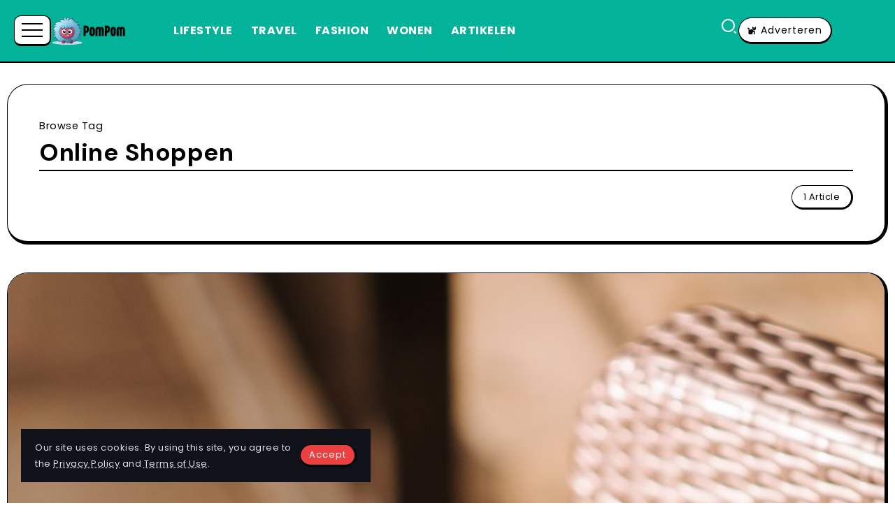

--- FILE ---
content_type: text/html; charset=UTF-8
request_url: https://www.pompom.nl/tag/online-shoppen/
body_size: 10340
content:
<!DOCTYPE html>
<html lang="nl-NL">
<head>
	<meta charset="UTF-8">
    <meta name="viewport" content="width=device-width, initial-scale=1">
	<link rel="profile" href="https://gmpg.org/xfn/11">	
	<meta name='robots' content='index, follow, max-image-preview:large, max-snippet:-1, max-video-preview:-1' />
	<style>img:is([sizes="auto" i], [sizes^="auto," i]) { contain-intrinsic-size: 3000px 1500px }</style>
	
	<!-- This site is optimized with the Yoast SEO plugin v22.5 - https://yoast.com/wordpress/plugins/seo/ -->
	<title>Online Shoppen Archieven - PomPom.nl</title>
	<link rel="canonical" href="https://www.pompom.nl/tag/online-shoppen/" />
	<meta property="og:locale" content="nl_NL" />
	<meta property="og:type" content="article" />
	<meta property="og:title" content="Online Shoppen Archieven - PomPom.nl" />
	<meta property="og:url" content="https://www.pompom.nl/tag/online-shoppen/" />
	<meta property="og:site_name" content="PomPom.nl" />
	<meta name="twitter:card" content="summary_large_image" />
	<script type="application/ld+json" class="yoast-schema-graph">{"@context":"https://schema.org","@graph":[{"@type":"CollectionPage","@id":"https://www.pompom.nl/tag/online-shoppen/","url":"https://www.pompom.nl/tag/online-shoppen/","name":"Online Shoppen Archieven - PomPom.nl","isPartOf":{"@id":"https://www.pompom.nl/#website"},"primaryImageOfPage":{"@id":"https://www.pompom.nl/tag/online-shoppen/#primaryimage"},"image":{"@id":"https://www.pompom.nl/tag/online-shoppen/#primaryimage"},"thumbnailUrl":"https://www.pompom.nl/wp-content/uploads/2023/03/pexels-anete-lusina-6331230.jpg","breadcrumb":{"@id":"https://www.pompom.nl/tag/online-shoppen/#breadcrumb"},"inLanguage":"nl-NL"},{"@type":"ImageObject","inLanguage":"nl-NL","@id":"https://www.pompom.nl/tag/online-shoppen/#primaryimage","url":"https://www.pompom.nl/wp-content/uploads/2023/03/pexels-anete-lusina-6331230.jpg","contentUrl":"https://www.pompom.nl/wp-content/uploads/2023/03/pexels-anete-lusina-6331230.jpg","width":1280,"height":1917},{"@type":"BreadcrumbList","@id":"https://www.pompom.nl/tag/online-shoppen/#breadcrumb","itemListElement":[{"@type":"ListItem","position":1,"name":"Home","item":"https://www.pompom.nl/"},{"@type":"ListItem","position":2,"name":"Online Shoppen"}]},{"@type":"WebSite","@id":"https://www.pompom.nl/#website","url":"https://www.pompom.nl/","name":"PomPom.nl","description":"Een vleugje inspiratie voor elke dag","publisher":{"@id":"https://www.pompom.nl/#organization"},"potentialAction":[{"@type":"SearchAction","target":{"@type":"EntryPoint","urlTemplate":"https://www.pompom.nl/?s={search_term_string}"},"query-input":"required name=search_term_string"}],"inLanguage":"nl-NL"},{"@type":"Organization","@id":"https://www.pompom.nl/#organization","name":"PomPom.nl","url":"https://www.pompom.nl/","logo":{"@type":"ImageObject","inLanguage":"nl-NL","@id":"https://www.pompom.nl/#/schema/logo/image/","url":"https://www.pompom.nl/wp-content/uploads/2023/11/Logo-Pompom-e1699380579205.png","contentUrl":"https://www.pompom.nl/wp-content/uploads/2023/11/Logo-Pompom-e1699380579205.png","width":297,"height":121,"caption":"PomPom.nl"},"image":{"@id":"https://www.pompom.nl/#/schema/logo/image/"}}]}</script>
	<!-- / Yoast SEO plugin. -->


<link rel='dns-prefetch' href='//fonts.googleapis.com' />
<link rel='preconnect' href='https://fonts.gstatic.com' crossorigin />
<link rel="alternate" type="application/rss+xml" title="PomPom.nl &raquo; feed" href="https://www.pompom.nl/feed/" />
<link rel="alternate" type="application/rss+xml" title="PomPom.nl &raquo; reacties feed" href="https://www.pompom.nl/comments/feed/" />
<link rel="alternate" type="application/rss+xml" title="PomPom.nl &raquo; Online Shoppen tag feed" href="https://www.pompom.nl/tag/online-shoppen/feed/" />
<link rel='stylesheet' id='ez-toc-css' href='https://www.pompom.nl/wp-content/plugins/easy-table-of-contents/assets/css/screen.min.css?ver=2.0.74' media='all' />
<style id='ez-toc-inline-css'>
div#ez-toc-container .ez-toc-title {font-size: 120%;}div#ez-toc-container .ez-toc-title {font-weight: 500;}div#ez-toc-container ul li , div#ez-toc-container ul li a {font-size: 95%;}div#ez-toc-container ul li , div#ez-toc-container ul li a {font-weight: 500;}div#ez-toc-container nav ul ul li {font-size: 90%;}div#ez-toc-container {background: #fff;border: 1px solid #ddd;}div#ez-toc-container p.ez-toc-title , #ez-toc-container .ez_toc_custom_title_icon , #ez-toc-container .ez_toc_custom_toc_icon {color: #999;}div#ez-toc-container ul.ez-toc-list a {color: #428bca;}div#ez-toc-container ul.ez-toc-list a:hover {color: #2a6496;}div#ez-toc-container ul.ez-toc-list a:visited {color: #428bca;}
</style>
<link rel='stylesheet' id='rivax-icon-css' href='https://www.pompom.nl/wp-content/themes/sivan/assets/css/rivax-icon.css' media='all' />
<link rel='stylesheet' id='bootstrap-grid-css' href='https://www.pompom.nl/wp-content/themes/sivan/assets/css/bootstrap-grid.min.css?ver=5.0.2' media='all' />
<link rel='stylesheet' id='rivax-theme-style-css' href='https://www.pompom.nl/wp-content/themes/sivan/style.css' media='all' />
<style id='rivax-theme-style-inline-css'>
.container { max-width: 1300px; }body .e-con { --container-max-width: 1300px; }.blog-archive-title, .blog-archive-title .title {}h1, h2, h3, h4, h5, h6, .h1, .h2, .h3, .h4, .h5, .h6 {font-family: DM Sans,sans-serif;font-weight: 700;}@media screen and (max-width: 1024px) {}
</style>
<link rel='stylesheet' id='elementor-icons-css' href='https://www.pompom.nl/wp-content/plugins/elementor/assets/lib/eicons/css/elementor-icons.min.css?ver=5.40.0' media='all' />
<link rel='stylesheet' id='elementor-frontend-css' href='https://www.pompom.nl/wp-content/plugins/elementor/assets/css/frontend.min.css?ver=3.29.2' media='all' />
<link rel='stylesheet' id='elementor-post-6-css' href='https://www.pompom.nl/wp-content/uploads/elementor/css/post-6.css?ver=1750065040' media='all' />
<link rel='stylesheet' id='elementor-pro-css' href='https://www.pompom.nl/wp-content/plugins/elementor-pro/assets/css/frontend.min.css?ver=3.21.0' media='all' />
<link rel='stylesheet' id='elementor-post-89-css' href='https://www.pompom.nl/wp-content/uploads/elementor/css/post-89.css?ver=1750065041' media='all' />
<link rel='stylesheet' id='elementor-post-265-css' href='https://www.pompom.nl/wp-content/uploads/elementor/css/post-265.css?ver=1750065041' media='all' />
<link rel='stylesheet' id='rivax-default-body-fonts-css' href='https://fonts.googleapis.com/css2?family=Poppins:wght@400;700&#038;display=swap' media='all' />
<link rel='stylesheet' id='child-style-css' href='https://www.pompom.nl/wp-content/themes/sivan-child/style.css?ver=1.0.0' media='all' />
<link rel="preload" as="style" href="https://fonts.googleapis.com/css?family=DM%20Sans:700&#038;display=swap&#038;ver=1713293449" /><link rel="stylesheet" href="https://fonts.googleapis.com/css?family=DM%20Sans:700&#038;display=swap&#038;ver=1713293449" media="print" onload="this.media='all'"><noscript><link rel="stylesheet" href="https://fonts.googleapis.com/css?family=DM%20Sans:700&#038;display=swap&#038;ver=1713293449" /></noscript><link rel='stylesheet' id='elementor-icons-shared-0-css' href='https://www.pompom.nl/wp-content/plugins/elementor/assets/lib/font-awesome/css/fontawesome.min.css?ver=5.15.3' media='all' />
<link rel='stylesheet' id='elementor-icons-fa-solid-css' href='https://www.pompom.nl/wp-content/plugins/elementor/assets/lib/font-awesome/css/solid.min.css?ver=5.15.3' media='all' />
<script src="https://www.pompom.nl/wp-includes/js/jquery/jquery.min.js?ver=3.7.1" id="jquery-core-js"></script>
<link rel="https://api.w.org/" href="https://www.pompom.nl/wp-json/" /><link rel="alternate" title="JSON" type="application/json" href="https://www.pompom.nl/wp-json/wp/v2/tags/51" /><link rel="EditURI" type="application/rsd+xml" title="RSD" href="https://www.pompom.nl/xmlrpc.php?rsd" />
<meta name="generator" content="WordPress 6.8.3" />
<meta name="generator" content="Redux 4.5.7" /><meta name="generator" content="Elementor 3.29.2; features: additional_custom_breakpoints, e_local_google_fonts; settings: css_print_method-external, google_font-enabled, font_display-auto">
			<style>
				.e-con.e-parent:nth-of-type(n+4):not(.e-lazyloaded):not(.e-no-lazyload),
				.e-con.e-parent:nth-of-type(n+4):not(.e-lazyloaded):not(.e-no-lazyload) * {
					background-image: none !important;
				}
				@media screen and (max-height: 1024px) {
					.e-con.e-parent:nth-of-type(n+3):not(.e-lazyloaded):not(.e-no-lazyload),
					.e-con.e-parent:nth-of-type(n+3):not(.e-lazyloaded):not(.e-no-lazyload) * {
						background-image: none !important;
					}
				}
				@media screen and (max-height: 640px) {
					.e-con.e-parent:nth-of-type(n+2):not(.e-lazyloaded):not(.e-no-lazyload),
					.e-con.e-parent:nth-of-type(n+2):not(.e-lazyloaded):not(.e-no-lazyload) * {
						background-image: none !important;
					}
				}
			</style>
			<link rel="icon" href="https://www.pompom.nl/wp-content/uploads/2023/11/cropped-rinzeko_cartoony_logo_company_name_is_PomPom_transparent_backgr_163d12d6-d455-4df2-a67b-1aab91b3e15a-32x32.png" sizes="32x32" />
<link rel="icon" href="https://www.pompom.nl/wp-content/uploads/2023/11/cropped-rinzeko_cartoony_logo_company_name_is_PomPom_transparent_backgr_163d12d6-d455-4df2-a67b-1aab91b3e15a-192x192.png" sizes="192x192" />
<link rel="apple-touch-icon" href="https://www.pompom.nl/wp-content/uploads/2023/11/cropped-rinzeko_cartoony_logo_company_name_is_PomPom_transparent_backgr_163d12d6-d455-4df2-a67b-1aab91b3e15a-180x180.png" />
<meta name="msapplication-TileImage" content="https://www.pompom.nl/wp-content/uploads/2023/11/cropped-rinzeko_cartoony_logo_company_name_is_PomPom_transparent_backgr_163d12d6-d455-4df2-a67b-1aab91b3e15a-270x270.png" />
</head>

<body class="archive tag tag-online-shoppen tag-51 wp-custom-logo wp-embed-responsive wp-theme-sivan wp-child-theme-sivan-child rivax-smooth-scroll elementor-default elementor-kit-6">

<div id="site">
    <div id="site-inner">
                <header id="site-header" class="normal-header">
		<div data-elementor-type="wp-post" data-elementor-id="265" class="elementor elementor-265" data-elementor-post-type="rivax-template">
				<div class="elementor-element elementor-element-791ae3c e-flex e-con-boxed e-con e-parent" data-id="791ae3c" data-element_type="container" data-settings="{&quot;background_background&quot;:&quot;classic&quot;}">
					<div class="e-con-inner">
		<div class="elementor-element elementor-element-c2e4244 e-con-full e-flex e-con e-child" data-id="c2e4244" data-element_type="container">
				<div class="elementor-element elementor-element-f974128 elementor-widget rivax-offcanvas-widget" data-id="f974128" data-element_type="widget" data-widget_type="rivax-offcanvas.default">
				<div class="elementor-widget-container">
					<div class="rivax-offcanvas">
    <div class="offcanvas-opener-wrapper">
        <span class="offcanvas-opener">
                            <span class="hamburger">
                    <span></span>
                    <span></span>
                    <span></span>
                </span>
                        </span>
    </div>
    <div class="offcanvas-wrapper position-left">
        <div class="offcanvas-container">
            <div class="offcanvas-container-inner">
                <span class="offcanvas-closer"></span>
                <div class="offcanvas-content">
                    		<div data-elementor-type="wp-post" data-elementor-id="213" class="elementor elementor-213" data-elementor-post-type="rivax-template">
				<div class="elementor-element elementor-element-4c485ea e-flex e-con-boxed e-con e-parent" data-id="4c485ea" data-element_type="container">
					<div class="e-con-inner">
				<div class="elementor-element elementor-element-8e462ef elementor-widget rivax-site-logo-widget" data-id="8e462ef" data-element_type="widget" data-widget_type="rivax-site-logo.default">
				<div class="elementor-widget-container">
					
<div class="rivax-logo">

        <a rel="home" href="https://www.pompom.nl/" title="PomPom.nl">

        <picture class="rivax-logo-image">
            
            
            <img src="https://www.pompom.nl/wp-content/uploads/2023/11/Logo-Pompom-e1699380579205.png" alt="PomPom.nl" width="297" height="121">
        </picture>
    </a>
    

    </div>				</div>
				</div>
				<div class="elementor-element elementor-element-94e5020 elementor-widget elementor-widget-heading" data-id="94e5020" data-element_type="widget" data-widget_type="heading.default">
				<div class="elementor-widget-container">
					<p class="elementor-heading-title elementor-size-default">Een vleugje inspiratie voor elke dag</p>				</div>
				</div>
				<div class="elementor-element elementor-element-0ae0cb0 rivax-align-left elementor-widget rivax-divider-heading-widget" data-id="0ae0cb0" data-element_type="widget" data-widget_type="rivax-divider-heading.default">
				<div class="elementor-widget-container">
					<div class="rivax-divider-heading-wrap">
    <div class="rivax-divider-heading divider-style-9 ">
        <div class="divider divider-1"></div>
        <div class="divider divider-2"></div>
        <h4 class="title">
                <span class="title-inner">
            <span class="title-text">
                                Bekijk ook            </span>
                    </span>
                </h4>
        <div class="divider divider-3"></div>
        <div class="divider divider-4"></div>
    </div>
</div>				</div>
				</div>
				<div class="elementor-element elementor-element-0e603e8 elementor-widget rivax-navigation-widget" data-id="0e603e8" data-element_type="widget" data-widget_type="rivax-navigation.default">
				<div class="elementor-widget-container">
					<nav class="rivax-header-v-nav-wrapper"><ul id="menu-left-menu" class="rivax-header-v-nav"><li id="menu-item-3356" class="menu-item menu-item-type-custom menu-item-object-custom menu-item-3356"><a href="/"><span>Home</span></a></li>
<li id="menu-item-3701" class="menu-item menu-item-type-post_type menu-item-object-page current_page_parent menu-item-3701"><a href="https://www.pompom.nl/blog/"><span>Blog</span></a></li>
<li id="menu-item-3765" class="menu-item menu-item-type-post_type menu-item-object-page menu-item-3765"><a href="https://www.pompom.nl/adverteren/"><span>Adverteren</span></a></li>
<li id="menu-item-3703" class="menu-item menu-item-type-post_type menu-item-object-page menu-item-3703"><a href="https://www.pompom.nl/over-ons/"><span>Over Ons</span></a></li>
<li id="menu-item-3705" class="menu-item menu-item-type-post_type menu-item-object-page menu-item-3705"><a href="https://www.pompom.nl/contact/"><span>Contact</span></a></li>
<li id="menu-item-3704" class="menu-item menu-item-type-post_type menu-item-object-page menu-item-privacy-policy menu-item-3704"><a rel="privacy-policy" href="https://www.pompom.nl/privacy-policy/"><span>Privacy Policy</span></a></li>
</ul></nav>				</div>
				</div>
					</div>
				</div>
				</div>
		                </div>
            </div>
        </div>
    </div>
</div>
				</div>
				</div>
				<div class="elementor-element elementor-element-bf86890 elementor-widget rivax-site-logo-widget" data-id="bf86890" data-element_type="widget" data-widget_type="rivax-site-logo.default">
				<div class="elementor-widget-container">
					
<div class="rivax-logo">

        <a rel="home" href="https://www.pompom.nl/" title="PomPom.nl">

        <picture class="rivax-logo-image">
                            <source media="(max-width: 767px)" srcset="https://www.pompom.nl/wp-content/uploads/2023/11/Logo-Pompom.png">
            
                            <source srcset="https://www.pompom.nl/wp-content/uploads/2023/11/Logo-Pompom-e1699380579205.png 1x, https://www.pompom.nl/wp-content/uploads/2023/11/Logo-Pompom.png 2x">
            
            <img src="https://www.pompom.nl/wp-content/uploads/2023/11/Logo-Pompom-e1699380579205.png" alt="PomPom.nl" width="297" height="121">
        </picture>
    </a>
    

    </div>				</div>
				</div>
				</div>
		<div class="elementor-element elementor-element-b63835e e-con-full elementor-hidden-tablet elementor-hidden-mobile e-flex e-con e-child" data-id="b63835e" data-element_type="container">
				<div class="elementor-element elementor-element-b4e7177 elementor-widget rivax-navigation-widget" data-id="b4e7177" data-element_type="widget" data-widget_type="rivax-navigation.default">
				<div class="elementor-widget-container">
					<nav class="rivax-header-nav-wrapper hover-style-1"><ul id="menu-primary-menu" class="rivax-header-nav"><li id="menu-item-2151" class="menu-item menu-item-type-taxonomy menu-item-object-category menu-item-2151"><a href="https://www.pompom.nl/category/lifestyle/"><span>Lifestyle</span></a></li>
<li id="menu-item-2153" class="menu-item menu-item-type-taxonomy menu-item-object-category menu-item-2153"><a href="https://www.pompom.nl/category/travel/"><span>Travel</span></a></li>
<li id="menu-item-2167" class="menu-item menu-item-type-taxonomy menu-item-object-category menu-item-2167"><a href="https://www.pompom.nl/category/fashion/"><span>Fashion</span></a></li>
<li id="menu-item-3525" class="menu-item menu-item-type-taxonomy menu-item-object-category menu-item-3525"><a href="https://www.pompom.nl/category/wonen/"><span>Wonen</span></a></li>
<li id="menu-item-3524" class="menu-item menu-item-type-taxonomy menu-item-object-category menu-item-3524"><a href="https://www.pompom.nl/category/artikelen/"><span>Artikelen</span></a></li>
</ul></nav>				</div>
				</div>
				</div>
		<div class="elementor-element elementor-element-859a550 e-con-full e-flex e-con e-child" data-id="859a550" data-element_type="container">
				<div class="elementor-element elementor-element-b148730 elementor-hidden-mobile elementor-widget rivax-search-widget" data-id="b148730" data-element_type="widget" data-widget_type="rivax-search.default">
				<div class="elementor-widget-container">
					<div class="popup-search-wrapper style-2">
    <div class="popup-search-opener-wrapper">
        <span class="popup-search-opener"><i class="ri-search-2-line"></i></span>
    </div>
    <div class="popup-search">
    <div class="popup-search-container">
        <span class="popup-search-closer"></span>
        <div class="popup-search-content">
            <div class="popup-search-title-wrapper">
                <h3>Type and hit Enter to search</h3>
            </div>
            <div class="popup-search-form-wrapper">
                <form action="https://www.pompom.nl/" method="get" class="popup-search-form">
                    <input type="text" name="s" value="" class="search-field" placeholder="Search ..." aria-label="Search" required>
                    <button type="submit" class="submit" aria-label="Submit">
                        <i class="ri-search-2-line"></i>
                    </button>
                </form>
            </div>
        </div>
    </div>
</div>
</div>

				</div>
				</div>
				<div class="elementor-element elementor-element-cadc7ff elementor-widget rivax-advanced-button-widget" data-id="cadc7ff" data-element_type="widget" data-widget_type="rivax-advanced-button.default">
				<div class="elementor-widget-container">
					<div class="rivax-advanced-button-wrapper">
    <a href="/adverteren" class="rivax-advanced-button style-default icon-before">
        <span class="title">Adverteren</span>
	    		    <span class="icon">
		    <i class="fas fa-cat"></i>            </span>
	        </a>
</div>

				</div>
				</div>
				</div>
					</div>
				</div>
				</div>
		</header>
        <header id="site-sticky-header">
    		<div data-elementor-type="wp-post" data-elementor-id="265" class="elementor elementor-265" data-elementor-post-type="rivax-template">
				<div class="elementor-element elementor-element-791ae3c e-flex e-con-boxed e-con e-parent" data-id="791ae3c" data-element_type="container" data-settings="{&quot;background_background&quot;:&quot;classic&quot;}">
					<div class="e-con-inner">
		<div class="elementor-element elementor-element-c2e4244 e-con-full e-flex e-con e-child" data-id="c2e4244" data-element_type="container">
				<div class="elementor-element elementor-element-f974128 elementor-widget rivax-offcanvas-widget" data-id="f974128" data-element_type="widget" data-widget_type="rivax-offcanvas.default">
				<div class="elementor-widget-container">
					<div class="rivax-offcanvas">
    <div class="offcanvas-opener-wrapper">
        <span class="offcanvas-opener">
                            <span class="hamburger">
                    <span></span>
                    <span></span>
                    <span></span>
                </span>
                        </span>
    </div>
    <div class="offcanvas-wrapper position-left">
        <div class="offcanvas-container">
            <div class="offcanvas-container-inner">
                <span class="offcanvas-closer"></span>
                <div class="offcanvas-content">
                    		<div data-elementor-type="wp-post" data-elementor-id="213" class="elementor elementor-213" data-elementor-post-type="rivax-template">
				<div class="elementor-element elementor-element-4c485ea e-flex e-con-boxed e-con e-parent" data-id="4c485ea" data-element_type="container">
					<div class="e-con-inner">
				<div class="elementor-element elementor-element-8e462ef elementor-widget rivax-site-logo-widget" data-id="8e462ef" data-element_type="widget" data-widget_type="rivax-site-logo.default">
				<div class="elementor-widget-container">
					
<div class="rivax-logo">

        <a rel="home" href="https://www.pompom.nl/" title="PomPom.nl">

        <picture class="rivax-logo-image">
            
            
            <img src="https://www.pompom.nl/wp-content/uploads/2023/11/Logo-Pompom-e1699380579205.png" alt="PomPom.nl" width="297" height="121">
        </picture>
    </a>
    

    </div>				</div>
				</div>
				<div class="elementor-element elementor-element-94e5020 elementor-widget elementor-widget-heading" data-id="94e5020" data-element_type="widget" data-widget_type="heading.default">
				<div class="elementor-widget-container">
					<p class="elementor-heading-title elementor-size-default">Een vleugje inspiratie voor elke dag</p>				</div>
				</div>
				<div class="elementor-element elementor-element-0ae0cb0 rivax-align-left elementor-widget rivax-divider-heading-widget" data-id="0ae0cb0" data-element_type="widget" data-widget_type="rivax-divider-heading.default">
				<div class="elementor-widget-container">
					<div class="rivax-divider-heading-wrap">
    <div class="rivax-divider-heading divider-style-9 ">
        <div class="divider divider-1"></div>
        <div class="divider divider-2"></div>
        <h4 class="title">
                <span class="title-inner">
            <span class="title-text">
                                Bekijk ook            </span>
                    </span>
                </h4>
        <div class="divider divider-3"></div>
        <div class="divider divider-4"></div>
    </div>
</div>				</div>
				</div>
				<div class="elementor-element elementor-element-0e603e8 elementor-widget rivax-navigation-widget" data-id="0e603e8" data-element_type="widget" data-widget_type="rivax-navigation.default">
				<div class="elementor-widget-container">
					<nav class="rivax-header-v-nav-wrapper"><ul id="menu-left-menu-1" class="rivax-header-v-nav"><li class="menu-item menu-item-type-custom menu-item-object-custom menu-item-3356"><a href="/"><span>Home</span></a></li>
<li class="menu-item menu-item-type-post_type menu-item-object-page current_page_parent menu-item-3701"><a href="https://www.pompom.nl/blog/"><span>Blog</span></a></li>
<li class="menu-item menu-item-type-post_type menu-item-object-page menu-item-3765"><a href="https://www.pompom.nl/adverteren/"><span>Adverteren</span></a></li>
<li class="menu-item menu-item-type-post_type menu-item-object-page menu-item-3703"><a href="https://www.pompom.nl/over-ons/"><span>Over Ons</span></a></li>
<li class="menu-item menu-item-type-post_type menu-item-object-page menu-item-3705"><a href="https://www.pompom.nl/contact/"><span>Contact</span></a></li>
<li class="menu-item menu-item-type-post_type menu-item-object-page menu-item-privacy-policy menu-item-3704"><a rel="privacy-policy" href="https://www.pompom.nl/privacy-policy/"><span>Privacy Policy</span></a></li>
</ul></nav>				</div>
				</div>
					</div>
				</div>
				</div>
		                </div>
            </div>
        </div>
    </div>
</div>
				</div>
				</div>
				<div class="elementor-element elementor-element-bf86890 elementor-widget rivax-site-logo-widget" data-id="bf86890" data-element_type="widget" data-widget_type="rivax-site-logo.default">
				<div class="elementor-widget-container">
					
<div class="rivax-logo">

        <a rel="home" href="https://www.pompom.nl/" title="PomPom.nl">

        <picture class="rivax-logo-image">
                            <source media="(max-width: 767px)" srcset="https://www.pompom.nl/wp-content/uploads/2023/11/Logo-Pompom.png">
            
                            <source srcset="https://www.pompom.nl/wp-content/uploads/2023/11/Logo-Pompom-e1699380579205.png 1x, https://www.pompom.nl/wp-content/uploads/2023/11/Logo-Pompom.png 2x">
            
            <img src="https://www.pompom.nl/wp-content/uploads/2023/11/Logo-Pompom-e1699380579205.png" alt="PomPom.nl" width="297" height="121">
        </picture>
    </a>
    

    </div>				</div>
				</div>
				</div>
		<div class="elementor-element elementor-element-b63835e e-con-full elementor-hidden-tablet elementor-hidden-mobile e-flex e-con e-child" data-id="b63835e" data-element_type="container">
				<div class="elementor-element elementor-element-b4e7177 elementor-widget rivax-navigation-widget" data-id="b4e7177" data-element_type="widget" data-widget_type="rivax-navigation.default">
				<div class="elementor-widget-container">
					<nav class="rivax-header-nav-wrapper hover-style-1"><ul id="menu-primary-menu-1" class="rivax-header-nav"><li class="menu-item menu-item-type-taxonomy menu-item-object-category menu-item-2151"><a href="https://www.pompom.nl/category/lifestyle/"><span>Lifestyle</span></a></li>
<li class="menu-item menu-item-type-taxonomy menu-item-object-category menu-item-2153"><a href="https://www.pompom.nl/category/travel/"><span>Travel</span></a></li>
<li class="menu-item menu-item-type-taxonomy menu-item-object-category menu-item-2167"><a href="https://www.pompom.nl/category/fashion/"><span>Fashion</span></a></li>
<li class="menu-item menu-item-type-taxonomy menu-item-object-category menu-item-3525"><a href="https://www.pompom.nl/category/wonen/"><span>Wonen</span></a></li>
<li class="menu-item menu-item-type-taxonomy menu-item-object-category menu-item-3524"><a href="https://www.pompom.nl/category/artikelen/"><span>Artikelen</span></a></li>
</ul></nav>				</div>
				</div>
				</div>
		<div class="elementor-element elementor-element-859a550 e-con-full e-flex e-con e-child" data-id="859a550" data-element_type="container">
				<div class="elementor-element elementor-element-b148730 elementor-hidden-mobile elementor-widget rivax-search-widget" data-id="b148730" data-element_type="widget" data-widget_type="rivax-search.default">
				<div class="elementor-widget-container">
					<div class="popup-search-wrapper style-2">
    <div class="popup-search-opener-wrapper">
        <span class="popup-search-opener"><i class="ri-search-2-line"></i></span>
    </div>
    <div class="popup-search">
    <div class="popup-search-container">
        <span class="popup-search-closer"></span>
        <div class="popup-search-content">
            <div class="popup-search-title-wrapper">
                <h3>Type and hit Enter to search</h3>
            </div>
            <div class="popup-search-form-wrapper">
                <form action="https://www.pompom.nl/" method="get" class="popup-search-form">
                    <input type="text" name="s" value="" class="search-field" placeholder="Search ..." aria-label="Search" required>
                    <button type="submit" class="submit" aria-label="Submit">
                        <i class="ri-search-2-line"></i>
                    </button>
                </form>
            </div>
        </div>
    </div>
</div>
</div>

				</div>
				</div>
				<div class="elementor-element elementor-element-cadc7ff elementor-widget rivax-advanced-button-widget" data-id="cadc7ff" data-element_type="widget" data-widget_type="rivax-advanced-button.default">
				<div class="elementor-widget-container">
					<div class="rivax-advanced-button-wrapper">
    <a href="/adverteren" class="rivax-advanced-button style-default icon-before">
        <span class="title">Adverteren</span>
	    		    <span class="icon">
		    <i class="fas fa-cat"></i>            </span>
	        </a>
</div>

				</div>
				</div>
				</div>
					</div>
				</div>
				</div>
		</header>
<main class="main-wrapper">
    <div class="content-wrapper">
        
<div class="container">
    <div class="row">
        <div class="col-12">
            <div class="blog-archive-title radius">
		                            <span class="sub-title">Browse Tag</span>
                    <h1 class="title">Online Shoppen</h1>
			                            <div class="post-count"><span>1 Article</span></div>
			                    </div>
        </div>
    </div>
</div>
                    <div class="container">
                <div class="page-content-wrapper sidebar-none">
                    <div class="content-container archive-content-container">
                        <div class="default-archive-container">
            <div class="default-archive-wrap">
                    <article class="default-post-list-item post-3587 post type-post status-publish format-standard has-post-thumbnail hentry category-fashion tag-online tag-online-shoppen tag-winkelen tag-winkelen-met-kinderen">

                                <div class="image-container">
                    <a href="https://www.pompom.nl/online-shoppen-vs-winkelen-met-jouw-kinderen/">
                        <img fetchpriority="high" width="434" height="650" src="https://www.pompom.nl/wp-content/uploads/2023/03/pexels-anete-lusina-6331230.jpg" class="attachment-rivax-large-wide size-rivax-large-wide wp-post-image" alt="" title="Online shoppen vs. winkelen met jouw kinderen" decoding="async" srcset="https://www.pompom.nl/wp-content/uploads/2023/03/pexels-anete-lusina-6331230.jpg 1280w, https://www.pompom.nl/wp-content/uploads/2023/03/pexels-anete-lusina-6331230-1026x1536.jpg 1026w" sizes="(max-width: 434px) 100vw, 434px" />                    </a>
                                    </div>
                                <div class="content-container">
                    <div class="category">
                        <a class="term-id-4" href="https://www.pompom.nl/category/fashion/" title="Fashion"><span>Fashion</span></a>                    </div>
                    <h2 class="title"><span class="title-span"><a class="title-animation-underline" href="https://www.pompom.nl/online-shoppen-vs-winkelen-met-jouw-kinderen/">Online shoppen vs. winkelen met jouw kinderen</a></span></h2>
                    <div class="meta-details">
                        <div class="meta author-avatar">
                            <a target="_blank" href="https://www.pompom.nl/author/admin/">
                                <img alt='' src='https://secure.gravatar.com/avatar/a40ac12dbaefb8292e8d9fccb4b0fcf107ab642dc4c017d80b2049a5f10eff1a?s=45&#038;d=mm&#038;r=g' srcset='https://secure.gravatar.com/avatar/a40ac12dbaefb8292e8d9fccb4b0fcf107ab642dc4c017d80b2049a5f10eff1a?s=90&#038;d=mm&#038;r=g 2x' class='avatar avatar-45 photo' height='45' width='45' decoding='async'/>                            </a>
                        </div>
                        <div class="meta author">
                            <a href="https://www.pompom.nl/author/admin/">
                                Marijne                            </a>
                        </div>
                        <div class="meta date">
                            <span>maart 5, 2023</span>
                        </div>
                    </div>
                    <p class="excerpt">Nieuwe kleding shoppen voor jouw kinderen is natuurlijk hartstikke leuk. Je kunt ervoor kiezen om gezellig een middagje naar de stad te gaan en jouw...</p>                    <a class="button read-more" href="https://www.pompom.nl/online-shoppen-vs-winkelen-met-jouw-kinderen/">Read More<i class="ri-arrow-right-line"></i></a>
                </div>
            </article>
                    </div>
        </div>                    </div>
                                    </div>
            </div>
                </div>
</main>
        <footer id="site-footer">
    		<div data-elementor-type="wp-post" data-elementor-id="89" class="elementor elementor-89" data-elementor-post-type="rivax-template">
				<div class="elementor-element elementor-element-88e1468 e-flex e-con-boxed e-con e-parent" data-id="88e1468" data-element_type="container" data-settings="{&quot;background_background&quot;:&quot;classic&quot;}">
					<div class="e-con-inner">
		<div class="elementor-element elementor-element-a3e0eb2 e-flex e-con-boxed e-con e-child" data-id="a3e0eb2" data-element_type="container" data-settings="{&quot;background_background&quot;:&quot;classic&quot;}">
					<div class="e-con-inner">
				<div class="elementor-element elementor-element-bd5435b elementor-widget__width-inherit elementor-widget rivax-instagram-widget" data-id="bd5435b" data-element_type="widget" data-widget_type="rivax-instagram.default">
				<div class="elementor-widget-container">
					<div class="rivax-insta-wrapper layout-3">
    <div class="rivax-insta-header">
                    <div class="rivax-insta-profile-img">
                                    <a target="_blank" href="https://www.instagram.com/pompom.nl">
                    <img src="https://www.pompom.nl/wp-content/uploads/2022/12/6122161-150x150.png" width="150" height="150" alt="instagram profile">
                    </a>
                                </div>
                <div class="rivax-insta-info">
                            <span class="username"><a target="_blank" href="https://www.instagram.com/pompom.nl">@PomPom.nl</a></span>
                                        <span class="tagline">Een vleugje inspiratie voor elke dag – PomPom.nl #LeefLuidLeefMooi</span>
                    </div>
                <div class="rivax-insta-btn-wrap">
            <a target="_blank" class="rivax-insta-btn button" href="https://www.instagram.com/pompom.nl">
                                <span class="btn-text">Follow Me</span>
            </a>
        </div>
            </div>
    <div class="rivax-insta-images layout-5 hover-shape">
                        <div class="insta-item">
                    <a target="_blank" href="https://www.instagram.com/pompom.nl">
                        <img src="https://www.pompom.nl/wp-content/uploads/2023/01/woman-working-restaurant-anime-manga-style-450x350.jpg" width="450" height="350" alt="instagram image">
                        <i class="ri-instagram-line"></i>                    </a>
                </div>
                                <div class="insta-item">
                    <a target="_blank" href="https://www.instagram.com/pompom.nl">
                        <img src="https://www.pompom.nl/wp-content/uploads/2023/01/woman-portrait-anime-manga-style-450x350.jpg" width="450" height="350" alt="instagram image">
                        <i class="ri-instagram-line"></i>                    </a>
                </div>
                                <div class="insta-item">
                    <a target="_blank" href="https://www.instagram.com/pompom.nl">
                        <img src="https://www.pompom.nl/wp-content/uploads/2023/01/cute-anime-woman-looking-cityscape-by-night-time-sad-moody-manga-lofi-style-3d-rendering-450x350.jpg" width="450" height="350" alt="instagram image">
                        <i class="ri-instagram-line"></i>                    </a>
                </div>
                                <div class="insta-item">
                    <a target="_blank" href="https://www.instagram.com/pompom.nl">
                        <img src="https://www.pompom.nl/wp-content/uploads/2023/01/cute-anime-girl-relaxing-studying-cozy-room-with-open-window-forest-450x350.jpg" width="450" height="350" alt="instagram image">
                        <i class="ri-instagram-line"></i>                    </a>
                </div>
                                <div class="insta-item">
                    <a target="_blank" href="https://www.instagram.com/pompom.nl">
                        <img src="https://www.pompom.nl/wp-content/uploads/2023/01/boy-water-fantasy-concept-art-anime-style.jpg" width="400" height="267" alt="instagram image">
                        <i class="ri-instagram-line"></i>                    </a>
                </div>
                                <div class="insta-item">
                    <a target="_blank" href="https://www.instagram.com/pompom.nl">
                        <img src="https://www.pompom.nl/wp-content/uploads/2023/01/boy-water-fantasy-concept-art-anime-style-1-450x350.jpg" width="450" height="350" alt="instagram image">
                        <i class="ri-instagram-line"></i>                    </a>
                </div>
                                <div class="insta-item">
                    <a target="_blank" href="https://www.instagram.com/pompom.nl">
                        <img src="https://www.pompom.nl/wp-content/uploads/2023/01/anime-girl-watching-sunset-3d-illustration-450x350.jpg" width="450" height="350" alt="instagram image">
                        <i class="ri-instagram-line"></i>                    </a>
                </div>
                                <div class="insta-item">
                    <a target="_blank" href="https://www.instagram.com/pompom.nl">
                        <img src="https://www.pompom.nl/wp-content/uploads/2023/01/anime-boy-playing-guitar-3d-rendering-raster-illustration-1-450x350.jpg" width="450" height="350" alt="instagram image">
                        <i class="ri-instagram-line"></i>                    </a>
                </div>
                                <div class="insta-item">
                    <a target="_blank" href="https://www.instagram.com/pompom.nl">
                        <img src="https://www.pompom.nl/wp-content/uploads/2023/01/anime-boy-playing-guitar-3d-rendering-raster-illustration-450x350.jpg" width="450" height="350" alt="instagram image">
                        <i class="ri-instagram-line"></i>                    </a>
                </div>
                                <div class="insta-item">
                    <a target="_blank" href="https://www.instagram.com/pompom.nl">
                        <img src="https://www.pompom.nl/wp-content/uploads/2023/01/cute-anime-girl-relaxing-studying-cozy-room-with-open-window-forest-1-scaled-1-450x350.jpg" width="450" height="350" alt="instagram image">
                        <i class="ri-instagram-line"></i>                    </a>
                </div>
                                <div class="insta-item">
                    <a target="_blank" href="https://www.instagram.com/pompom.nl">
                        <img src="https://www.pompom.nl/wp-content/uploads/2023/01/cute-anime-woman-looking-cityscape-by-night-time-sad-moody-manga-lofi-style-3d-rendering-1-450x350.jpg" width="450" height="350" alt="instagram image">
                        <i class="ri-instagram-line"></i>                    </a>
                </div>
                                <div class="insta-item">
                    <a target="_blank" href="https://www.instagram.com/pompom.nl">
                        <img src="https://www.pompom.nl/wp-content/uploads/2023/01/portrait-handsome-anime-boy-avatar-computer-graphic-background-2d-illustration-410x350.jpg" width="410" height="350" alt="instagram image">
                        <i class="ri-instagram-line"></i>                    </a>
                </div>
                            </div>
</div>
				</div>
				</div>
				<div class="elementor-element elementor-element-1b4f240 elementor-widget elementor-widget-spacer" data-id="1b4f240" data-element_type="widget" data-widget_type="spacer.default">
				<div class="elementor-widget-container">
							<div class="elementor-spacer">
			<div class="elementor-spacer-inner"></div>
		</div>
						</div>
				</div>
					</div>
				</div>
		<div class="elementor-element elementor-element-1583336 e-flex e-con-boxed e-con e-child" data-id="1583336" data-element_type="container">
					<div class="e-con-inner">
		<div class="elementor-element elementor-element-1944408 e-con-full e-flex e-con e-child" data-id="1944408" data-element_type="container">
				<div class="elementor-element elementor-element-496f38d elementor-widget rivax-site-logo-widget" data-id="496f38d" data-element_type="widget" data-widget_type="rivax-site-logo.default">
				<div class="elementor-widget-container">
					
<div class="rivax-logo">

        <a rel="home" href="https://www.pompom.nl/" title="PomPom.nl">

        <picture class="rivax-logo-image">
            
            
            <img src="https://www.pompom.nl/wp-content/uploads/2022/12/Logo-Pompom-1.png" alt="PomPom.nl" width="300" height="150">
        </picture>
    </a>
    

    </div>				</div>
				</div>
				<div class="elementor-element elementor-element-c980de0 elementor-widget elementor-widget-text-editor" data-id="c980de0" data-element_type="widget" data-widget_type="text-editor.default">
				<div class="elementor-widget-container">
									<p>Een vleugje inspiratie voor elke dag</p>								</div>
				</div>
				<div class="elementor-element elementor-element-6baae91 social-layout-inline social-icon-left social-subtitle-right social-move-up-item elementor-widget rivax-social-icons-widget" data-id="6baae91" data-element_type="widget" data-widget_type="rivax-social-icons.default">
				<div class="elementor-widget-container">
					<div class="rivax-social-icons">
    <div class="social-item facebook">
        <div class="social-icon">
            <span class="icon"><i class="ri-facebook-fill"></i></span>
        </div>
                <a class="rivax-position-cover" href="#" title="Facebook" target="_blank"></a>
    </div>
        <div class="social-item instagram">
        <div class="social-icon">
            <span class="icon"><i class="ri-instagram-line"></i></span>
        </div>
                <a class="rivax-position-cover" href="#" title="Instagram" target="_blank"></a>
    </div>
        <div class="social-item pinterest">
        <div class="social-icon">
            <span class="icon"><i class="ri-pinterest-fill"></i></span>
        </div>
                <a class="rivax-position-cover" href="#" title="Pinterest" target="_blank"></a>
    </div>
    </div>
				</div>
				</div>
				</div>
		<div class="elementor-element elementor-element-3ccf169 e-con-full e-flex e-con e-child" data-id="3ccf169" data-element_type="container">
				<div class="elementor-element elementor-element-be9e7e0 rivax-align-left elementor-widget rivax-divider-heading-widget" data-id="be9e7e0" data-element_type="widget" data-widget_type="rivax-divider-heading.default">
				<div class="elementor-widget-container">
					<div class="rivax-divider-heading-wrap">
    <div class="rivax-divider-heading divider-style-1 ">
        <div class="divider divider-1"></div>
        <div class="divider divider-2"></div>
        <h4 class="title">
                <span class="title-inner">
            <span class="title-text">
                                Populair            </span>
                    </span>
                </h4>
        <div class="divider divider-3"></div>
        <div class="divider divider-4"></div>
    </div>
</div>				</div>
				</div>
				<div class="elementor-element elementor-element-a2882e3 elementor-widget rivax-post-elastic-widget" data-id="a2882e3" data-element_type="widget" data-widget_type="rivax-post-elastic.default">
				<div class="elementor-widget-container">
					<div class="rivax-posts-container">
    <div class="rivax-posts-wrapper layout-grid">
                <div class="post-item">
    <article class="post-wrapper post-3918 post type-post status-publish format-standard hentry category-artikelen">

	    
	    
        
        <div class="content-wrapper">
	                            <h5 class="title">
        <a href="https://www.pompom.nl/anita-sara-nederlof/" class="title-animation-underline-fix" title="Anita Sara Nederlof: Een Vriendelijke Kijk op Haar Leven en Werk">
            Anita Sara Nederlof: Een Vriendelijke Kijk op Haar Leven en Werk        </a>
        </h5>
                    <div class="meta-wrapper">
                        <div class="post-author-wrapper">
			            <div class="author-wrapper">
                <div class="author-meta">
		                                    <span class="by">By</span>
			                                <a href="https://www.pompom.nl/author/rinze/">
			            Rinze                    </a>
                </div>
                            </div>
        </div>
		                                                                            </div>
                                </div>
    </article>
</div><div class="post-item">
    <article class="post-wrapper post-3911 post type-post status-publish format-standard has-post-thumbnail hentry category-artikelen tag-kunst tag-salaris tag-strategie tag-verhulst">

	    
	    
                    <div class="image-outer-wrapper">

	            
	            
                <div class="image-wrapper">
                    <a class="rivax-position-cover rivax-z-index-10" href="https://www.pompom.nl/verhulst-vermogen/" aria-label="Item Link"></a>
                    <img width="150" height="150" src="https://www.pompom.nl/wp-content/uploads/2023/11/image-2-150x150.jpeg" class="attachment-thumbnail size-thumbnail wp-post-image" alt="PomPoms maken" title="Verhulst Vermogen: Een Analyse van Zijn Financiële Strategieën" decoding="async" srcset="https://www.pompom.nl/wp-content/uploads/2023/11/image-2-150x150.jpeg 150w, https://www.pompom.nl/wp-content/uploads/2023/11/image-2-450x450.jpeg 450w, https://www.pompom.nl/wp-content/uploads/2023/11/image-2-700x700.jpeg 700w" sizes="(max-width: 150px) 100vw, 150px" />
		            		                            </div>

            </div>
        
        <div class="content-wrapper">
	                            <h5 class="title">
        <a href="https://www.pompom.nl/verhulst-vermogen/" class="title-animation-underline-fix" title="Verhulst Vermogen: Een Analyse van Zijn Financiële Strategieën">
            Verhulst Vermogen: Een Analyse van Zijn Financiële Strategieën        </a>
        </h5>
                    <div class="meta-wrapper">
                        <div class="post-author-wrapper">
			            <div class="author-wrapper">
                <div class="author-meta">
		                                    <span class="by">By</span>
			                                <a href="https://www.pompom.nl/author/admin/">
			            Marijne                    </a>
                </div>
                            </div>
        </div>
		                                                                            </div>
                                </div>
    </article>
</div>            </div>
    </div>
				</div>
				</div>
				</div>
		<div class="elementor-element elementor-element-f96b4e4 e-con-full e-flex e-con e-child" data-id="f96b4e4" data-element_type="container">
				<div class="elementor-element elementor-element-01ff19f rivax-align-left elementor-widget rivax-divider-heading-widget" data-id="01ff19f" data-element_type="widget" data-widget_type="rivax-divider-heading.default">
				<div class="elementor-widget-container">
					<div class="rivax-divider-heading-wrap">
    <div class="rivax-divider-heading divider-style-1 ">
        <div class="divider divider-1"></div>
        <div class="divider divider-2"></div>
        <h4 class="title">
                <span class="title-inner">
            <span class="title-text">
                                Onderwerpen            </span>
                    </span>
                </h4>
        <div class="divider divider-3"></div>
        <div class="divider divider-4"></div>
    </div>
</div>				</div>
				</div>
				<div class="elementor-element elementor-element-52bfca2 elementor-widget rivax-tag-cloud-widget" data-id="52bfca2" data-element_type="widget" data-widget_type="rivax-tag-cloud.default">
				<div class="elementor-widget-container">
					    <div class="rivax-tag-cloud">
        
        <div class="rivax-tag-cloud-item-wrapper">
            <a class="rivax-tag-cloud-item term-id-1" href="https://www.pompom.nl/category/artikelen/" >
                <span class="rivax-tag-cloud-name">Artikelen</span>

                            </a>
        </div>
            
        <div class="rivax-tag-cloud-item-wrapper">
            <a class="rivax-tag-cloud-item term-id-4" href="https://www.pompom.nl/category/fashion/" >
                <span class="rivax-tag-cloud-name">Fashion</span>

                            </a>
        </div>
            
        <div class="rivax-tag-cloud-item-wrapper">
            <a class="rivax-tag-cloud-item term-id-5" href="https://www.pompom.nl/category/lifestyle/" >
                <span class="rivax-tag-cloud-name">Lifestyle</span>

                            </a>
        </div>
            
        <div class="rivax-tag-cloud-item-wrapper">
            <a class="rivax-tag-cloud-item term-id-8" href="https://www.pompom.nl/category/travel/" >
                <span class="rivax-tag-cloud-name">Travel</span>

                            </a>
        </div>
            
        <div class="rivax-tag-cloud-item-wrapper">
            <a class="rivax-tag-cloud-item term-id-9" href="https://www.pompom.nl/category/wonen/" >
                <span class="rivax-tag-cloud-name">Wonen</span>

                            </a>
        </div>
                </div>
				</div>
				</div>
				</div>
		<div class="elementor-element elementor-element-7fd1327 e-con-full e-flex e-con e-child" data-id="7fd1327" data-element_type="container">
				<div class="elementor-element elementor-element-bac5e03 rivax-align-left elementor-widget rivax-divider-heading-widget" data-id="bac5e03" data-element_type="widget" data-widget_type="rivax-divider-heading.default">
				<div class="elementor-widget-container">
					<div class="rivax-divider-heading-wrap">
    <div class="rivax-divider-heading divider-style-1 ">
        <div class="divider divider-1"></div>
        <div class="divider divider-2"></div>
        <h4 class="title">
                <span class="title-inner">
            <span class="title-text">
                                Handig            </span>
                    </span>
                </h4>
        <div class="divider divider-3"></div>
        <div class="divider divider-4"></div>
    </div>
</div>				</div>
				</div>
				<div class="elementor-element elementor-element-6630dbb elementor-nav-menu--dropdown-tablet elementor-nav-menu__text-align-aside elementor-nav-menu--toggle elementor-nav-menu--burger elementor-widget elementor-widget-nav-menu" data-id="6630dbb" data-element_type="widget" data-settings="{&quot;layout&quot;:&quot;vertical&quot;,&quot;submenu_icon&quot;:{&quot;value&quot;:&quot;&lt;i class=\&quot;fas fa-caret-down\&quot;&gt;&lt;\/i&gt;&quot;,&quot;library&quot;:&quot;fa-solid&quot;},&quot;toggle&quot;:&quot;burger&quot;}" data-widget_type="nav-menu.default">
				<div class="elementor-widget-container">
								<nav class="elementor-nav-menu--main elementor-nav-menu__container elementor-nav-menu--layout-vertical e--pointer-underline e--animation-fade">
				<ul id="menu-1-6630dbb" class="elementor-nav-menu sm-vertical"><li class="menu-item menu-item-type-custom menu-item-object-custom menu-item-3356"><a href="/" class="elementor-item">Home</a></li>
<li class="menu-item menu-item-type-post_type menu-item-object-page current_page_parent menu-item-3701"><a href="https://www.pompom.nl/blog/" class="elementor-item">Blog</a></li>
<li class="menu-item menu-item-type-post_type menu-item-object-page menu-item-3765"><a href="https://www.pompom.nl/adverteren/" class="elementor-item">Adverteren</a></li>
<li class="menu-item menu-item-type-post_type menu-item-object-page menu-item-3703"><a href="https://www.pompom.nl/over-ons/" class="elementor-item">Over Ons</a></li>
<li class="menu-item menu-item-type-post_type menu-item-object-page menu-item-3705"><a href="https://www.pompom.nl/contact/" class="elementor-item">Contact</a></li>
<li class="menu-item menu-item-type-post_type menu-item-object-page menu-item-privacy-policy menu-item-3704"><a rel="privacy-policy" href="https://www.pompom.nl/privacy-policy/" class="elementor-item">Privacy Policy</a></li>
</ul>			</nav>
					<div class="elementor-menu-toggle" role="button" tabindex="0" aria-label="Menu toggle" aria-expanded="false">
			<i aria-hidden="true" role="presentation" class="elementor-menu-toggle__icon--open eicon-menu-bar"></i><i aria-hidden="true" role="presentation" class="elementor-menu-toggle__icon--close eicon-close"></i>			<span class="elementor-screen-only">Menu</span>
		</div>
					<nav class="elementor-nav-menu--dropdown elementor-nav-menu__container" aria-hidden="true">
				<ul id="menu-2-6630dbb" class="elementor-nav-menu sm-vertical"><li class="menu-item menu-item-type-custom menu-item-object-custom menu-item-3356"><a href="/" class="elementor-item" tabindex="-1">Home</a></li>
<li class="menu-item menu-item-type-post_type menu-item-object-page current_page_parent menu-item-3701"><a href="https://www.pompom.nl/blog/" class="elementor-item" tabindex="-1">Blog</a></li>
<li class="menu-item menu-item-type-post_type menu-item-object-page menu-item-3765"><a href="https://www.pompom.nl/adverteren/" class="elementor-item" tabindex="-1">Adverteren</a></li>
<li class="menu-item menu-item-type-post_type menu-item-object-page menu-item-3703"><a href="https://www.pompom.nl/over-ons/" class="elementor-item" tabindex="-1">Over Ons</a></li>
<li class="menu-item menu-item-type-post_type menu-item-object-page menu-item-3705"><a href="https://www.pompom.nl/contact/" class="elementor-item" tabindex="-1">Contact</a></li>
<li class="menu-item menu-item-type-post_type menu-item-object-page menu-item-privacy-policy menu-item-3704"><a rel="privacy-policy" href="https://www.pompom.nl/privacy-policy/" class="elementor-item" tabindex="-1">Privacy Policy</a></li>
</ul>			</nav>
						</div>
				</div>
				</div>
					</div>
				</div>
		<div class="elementor-element elementor-element-e576d32 e-flex e-con-boxed e-con e-child" data-id="e576d32" data-element_type="container">
					<div class="e-con-inner">
		<div class="elementor-element elementor-element-3f7d9fc e-flex e-con-boxed e-con e-child" data-id="3f7d9fc" data-element_type="container">
					<div class="e-con-inner">
				<div class="elementor-element elementor-element-d862ee0 elementor-widget elementor-widget-heading" data-id="d862ee0" data-element_type="widget" data-widget_type="heading.default">
				<div class="elementor-widget-container">
					<p class="elementor-heading-title elementor-size-default">© 2023 All Rights Reserved.</p>				</div>
				</div>
					</div>
				</div>
					</div>
				</div>
					</div>
				</div>
				</div>
		</footer>
    </div><!-- #site-inner -->
</div><!-- #site -->

    <div id="back-to-top">
        <i class="ri-arrow-up-s-line"></i>
    </div>
    <div class="privacy-notice-wrap bottom-left">
        <div class="privacy-notice">
            <div class="privacy-content-wrap">
                <p>Our site uses cookies. By using this site, you agree to the <a href="#">Privacy Policy</a> and <a href="#">Terms of Use</a>.</p>
            </div>
            <div class="privacy-btn-wrap">
                <a id="privacy-btn" class="privacy-btn button" href="#">Accept</a>
            </div>
        </div>
    </div>
        <div class="footer-canvas-menu-wrapper">
        <div class="footer-canvas-menu-bg"></div>
        <div class="footer-canvas-menu">
            <nav class="rivax-header-v-nav-wrapper">
                <ul id="menu-primary-menu-2" class="rivax-header-v-nav"><li class="menu-item menu-item-type-taxonomy menu-item-object-category menu-item-2151"><a href="https://www.pompom.nl/category/lifestyle/"><span>Lifestyle</span></a></li>
<li class="menu-item menu-item-type-taxonomy menu-item-object-category menu-item-2153"><a href="https://www.pompom.nl/category/travel/"><span>Travel</span></a></li>
<li class="menu-item menu-item-type-taxonomy menu-item-object-category menu-item-2167"><a href="https://www.pompom.nl/category/fashion/"><span>Fashion</span></a></li>
<li class="menu-item menu-item-type-taxonomy menu-item-object-category menu-item-3525"><a href="https://www.pompom.nl/category/wonen/"><span>Wonen</span></a></li>
<li class="menu-item menu-item-type-taxonomy menu-item-object-category menu-item-3524"><a href="https://www.pompom.nl/category/artikelen/"><span>Artikelen</span></a></li>
</ul>            </nav>
        </div>
        <div class="footer-canvas-menu-btn-container">
            <div class="footer-canvas-menu-btn">
                <div class="inner">
                    <span class="bar"></span>
                    <span class="bar"></span>
                    <span class="bar"></span>
                </div>
            </div>
        </div>
    </div>
<script type="speculationrules">
{"prefetch":[{"source":"document","where":{"and":[{"href_matches":"\/*"},{"not":{"href_matches":["\/wp-*.php","\/wp-admin\/*","\/wp-content\/uploads\/*","\/wp-content\/*","\/wp-content\/plugins\/*","\/wp-content\/themes\/sivan-child\/*","\/wp-content\/themes\/sivan\/*","\/*\\?(.+)"]}},{"not":{"selector_matches":"a[rel~=\"nofollow\"]"}},{"not":{"selector_matches":".no-prefetch, .no-prefetch a"}}]},"eagerness":"conservative"}]}
</script>
			<script>
				const lazyloadRunObserver = () => {
					const lazyloadBackgrounds = document.querySelectorAll( `.e-con.e-parent:not(.e-lazyloaded)` );
					const lazyloadBackgroundObserver = new IntersectionObserver( ( entries ) => {
						entries.forEach( ( entry ) => {
							if ( entry.isIntersecting ) {
								let lazyloadBackground = entry.target;
								if( lazyloadBackground ) {
									lazyloadBackground.classList.add( 'e-lazyloaded' );
								}
								lazyloadBackgroundObserver.unobserve( entry.target );
							}
						});
					}, { rootMargin: '200px 0px 200px 0px' } );
					lazyloadBackgrounds.forEach( ( lazyloadBackground ) => {
						lazyloadBackgroundObserver.observe( lazyloadBackground );
					} );
				};
				const events = [
					'DOMContentLoaded',
					'elementor/lazyload/observe',
				];
				events.forEach( ( event ) => {
					document.addEventListener( event, lazyloadRunObserver );
				} );
			</script>
			<link rel='stylesheet' id='fluentform-elementor-widget-css' href='https://www.pompom.nl/wp-content/plugins/fluentform/assets/css/fluent-forms-elementor-widget.css?ver=6.0.4' media='all' />
<link rel='stylesheet' id='elementor-post-213-css' href='https://www.pompom.nl/wp-content/uploads/elementor/css/post-213.css?ver=1750065041' media='all' />
<link rel='stylesheet' id='widget-heading-css' href='https://www.pompom.nl/wp-content/plugins/elementor/assets/css/widget-heading.min.css?ver=3.29.2' media='all' />
<link rel='stylesheet' id='widget-spacer-css' href='https://www.pompom.nl/wp-content/plugins/elementor/assets/css/widget-spacer.min.css?ver=3.29.2' media='all' />
<script src="https://www.pompom.nl/wp-content/themes/sivan/assets/js/smooth-scroll.min.js?ver=1.4.10" id="smooth-scroll-js"></script>
<script id="rivax-main-script-js-extra">
var rivax_ajax_object = {"AjaxUrl":"https:\/\/www.pompom.nl\/wp-admin\/admin-ajax.php"};
</script>
<script src="https://www.pompom.nl/wp-content/themes/sivan/assets/js/main.js?ver=6.8.3" id="rivax-main-script-js"></script>
<script src="https://www.pompom.nl/wp-content/plugins/elementor/assets/js/webpack.runtime.min.js?ver=3.29.2" id="elementor-webpack-runtime-js"></script>
<script src="https://www.pompom.nl/wp-content/plugins/elementor/assets/js/frontend-modules.min.js?ver=3.29.2" id="elementor-frontend-modules-js"></script>
<script src="https://www.pompom.nl/wp-includes/js/jquery/ui/core.min.js?ver=1.13.3" id="jquery-ui-core-js"></script>
<script id="elementor-frontend-js-before">
var elementorFrontendConfig = {"environmentMode":{"edit":false,"wpPreview":false,"isScriptDebug":false},"i18n":{"shareOnFacebook":"Deel via Facebook","shareOnTwitter":"Deel via Twitter","pinIt":"Pin dit","download":"Downloaden","downloadImage":"Download afbeelding","fullscreen":"Volledig scherm","zoom":"Zoom","share":"Delen","playVideo":"Video afspelen","previous":"Vorige","next":"Volgende","close":"Sluiten","a11yCarouselPrevSlideMessage":"Vorige slide","a11yCarouselNextSlideMessage":"Volgende slide","a11yCarouselFirstSlideMessage":"Ga naar de eerste slide","a11yCarouselLastSlideMessage":"Ga naar de laatste slide","a11yCarouselPaginationBulletMessage":"Ga naar slide"},"is_rtl":false,"breakpoints":{"xs":0,"sm":480,"md":768,"lg":1025,"xl":1440,"xxl":1600},"responsive":{"breakpoints":{"mobile":{"label":"Mobiel portret","value":767,"default_value":767,"direction":"max","is_enabled":true},"mobile_extra":{"label":"Mobiel landschap","value":880,"default_value":880,"direction":"max","is_enabled":false},"tablet":{"label":"Tablet portret","value":1024,"default_value":1024,"direction":"max","is_enabled":true},"tablet_extra":{"label":"Tablet landschap","value":1200,"default_value":1200,"direction":"max","is_enabled":false},"laptop":{"label":"Laptop","value":1366,"default_value":1366,"direction":"max","is_enabled":false},"widescreen":{"label":"Breedbeeld","value":2400,"default_value":2400,"direction":"min","is_enabled":false}},"hasCustomBreakpoints":false},"version":"3.29.2","is_static":false,"experimentalFeatures":{"additional_custom_breakpoints":true,"container":true,"e_local_google_fonts":true,"theme_builder_v2":true,"nested-elements":true,"editor_v2":true,"home_screen":true,"cloud-library":true,"e_opt_in_v4_page":true,"form-submissions":true},"urls":{"assets":"https:\/\/www.pompom.nl\/wp-content\/plugins\/elementor\/assets\/","ajaxurl":"https:\/\/www.pompom.nl\/wp-admin\/admin-ajax.php","uploadUrl":"https:\/\/www.pompom.nl\/wp-content\/uploads"},"nonces":{"floatingButtonsClickTracking":"976d0243b0"},"swiperClass":"swiper","settings":{"editorPreferences":[]},"kit":{"active_breakpoints":["viewport_mobile","viewport_tablet"],"global_image_lightbox":"yes","lightbox_enable_counter":"yes","lightbox_enable_fullscreen":"yes","lightbox_enable_zoom":"yes","lightbox_enable_share":"yes","lightbox_title_src":"title","lightbox_description_src":"description"},"post":{"id":0,"title":"Online Shoppen Archieven - PomPom.nl","excerpt":""}};
</script>
<script src="https://www.pompom.nl/wp-content/plugins/elementor/assets/js/frontend.min.js?ver=3.29.2" id="elementor-frontend-js"></script>
<script src="https://www.pompom.nl/wp-content/plugins/elementor-pro/assets/lib/smartmenus/jquery.smartmenus.min.js?ver=1.2.1" id="smartmenus-js"></script>
<script src="https://www.pompom.nl/wp-content/plugins/elementor-pro/assets/js/webpack-pro.runtime.min.js?ver=3.21.0" id="elementor-pro-webpack-runtime-js"></script>
<script src="https://www.pompom.nl/wp-includes/js/dist/hooks.min.js?ver=4d63a3d491d11ffd8ac6" id="wp-hooks-js"></script>
<script src="https://www.pompom.nl/wp-includes/js/dist/i18n.min.js?ver=5e580eb46a90c2b997e6" id="wp-i18n-js"></script>
<script id="wp-i18n-js-after">
wp.i18n.setLocaleData( { 'text direction\u0004ltr': [ 'ltr' ] } );
</script>
<script id="elementor-pro-frontend-js-before">
var ElementorProFrontendConfig = {"ajaxurl":"https:\/\/www.pompom.nl\/wp-admin\/admin-ajax.php","nonce":"209d064c22","urls":{"assets":"https:\/\/www.pompom.nl\/wp-content\/plugins\/elementor-pro\/assets\/","rest":"https:\/\/www.pompom.nl\/wp-json\/"},"shareButtonsNetworks":{"facebook":{"title":"Facebook","has_counter":true},"twitter":{"title":"Twitter"},"linkedin":{"title":"LinkedIn","has_counter":true},"pinterest":{"title":"Pinterest","has_counter":true},"reddit":{"title":"Reddit","has_counter":true},"vk":{"title":"VK","has_counter":true},"odnoklassniki":{"title":"OK","has_counter":true},"tumblr":{"title":"Tumblr"},"digg":{"title":"Digg"},"skype":{"title":"Skype"},"stumbleupon":{"title":"StumbleUpon","has_counter":true},"mix":{"title":"Mix"},"telegram":{"title":"Telegram"},"pocket":{"title":"Pocket","has_counter":true},"xing":{"title":"XING","has_counter":true},"whatsapp":{"title":"WhatsApp"},"email":{"title":"Email"},"print":{"title":"Print"}},"facebook_sdk":{"lang":"nl_NL","app_id":""},"lottie":{"defaultAnimationUrl":"https:\/\/www.pompom.nl\/wp-content\/plugins\/elementor-pro\/modules\/lottie\/assets\/animations\/default.json"}};
</script>
<script src="https://www.pompom.nl/wp-content/plugins/elementor-pro/assets/js/frontend.min.js?ver=3.21.0" id="elementor-pro-frontend-js"></script>
<script src="https://www.pompom.nl/wp-content/plugins/elementor-pro/assets/js/elements-handlers.min.js?ver=3.21.0" id="pro-elements-handlers-js"></script>

</body>
</html>

--- FILE ---
content_type: text/css
request_url: https://www.pompom.nl/wp-content/uploads/elementor/css/post-89.css?ver=1750065041
body_size: 1180
content:
.elementor-89 .elementor-element.elementor-element-88e1468{--display:flex;--flex-direction:column;--container-widget-width:100%;--container-widget-height:initial;--container-widget-flex-grow:0;--container-widget-align-self:initial;--flex-wrap-mobile:wrap;--overlay-opacity:0.12;border-style:solid;--border-style:solid;border-width:1px 0px 0px 0px;--border-top-width:1px;--border-right-width:0px;--border-bottom-width:0px;--border-left-width:0px;border-color:#000000;--border-color:#000000;--padding-top:100px;--padding-bottom:8px;--padding-left:0px;--padding-right:0px;}.elementor-89 .elementor-element.elementor-element-88e1468:not(.elementor-motion-effects-element-type-background), .elementor-89 .elementor-element.elementor-element-88e1468 > .elementor-motion-effects-container > .elementor-motion-effects-layer{background-color:#131417;}.elementor-89 .elementor-element.elementor-element-88e1468::before, .elementor-89 .elementor-element.elementor-element-88e1468 > .elementor-background-video-container::before, .elementor-89 .elementor-element.elementor-element-88e1468 > .e-con-inner > .elementor-background-video-container::before, .elementor-89 .elementor-element.elementor-element-88e1468 > .elementor-background-slideshow::before, .elementor-89 .elementor-element.elementor-element-88e1468 > .e-con-inner > .elementor-background-slideshow::before, .elementor-89 .elementor-element.elementor-element-88e1468 > .elementor-motion-effects-container > .elementor-motion-effects-layer::before{background-image:url("https://www.pompom.nl/wp-content/uploads/2022/12/Footer-bg.png");--background-overlay:'';background-position:center center;background-repeat:no-repeat;background-size:contain;}.elementor-89 .elementor-element.elementor-element-a3e0eb2{--display:flex;--flex-direction:column;--container-widget-width:calc( ( 1 - var( --container-widget-flex-grow ) ) * 100% );--container-widget-height:initial;--container-widget-flex-grow:0;--container-widget-align-self:initial;--flex-wrap-mobile:wrap;--align-items:center;}.elementor-89 .elementor-element.elementor-element-a3e0eb2:not(.elementor-motion-effects-element-type-background), .elementor-89 .elementor-element.elementor-element-a3e0eb2 > .elementor-motion-effects-container > .elementor-motion-effects-layer{background-color:#FFFFFF;}.elementor-89 .elementor-element.elementor-element-bd5435b{width:100%;max-width:100%;}.elementor-89 .elementor-element.elementor-element-bd5435b.elementor-element{--flex-grow:0;--flex-shrink:0;}.elementor-89 .elementor-element.elementor-element-bd5435b .rivax-insta-images{grid-template-columns:repeat(10, 1fr);column-gap:10px;row-gap:10px;grid-auto-rows:1fr;grid-template-rows:repeat(1, 1fr);}.elementor-89 .elementor-element.elementor-element-bd5435b .rivax-insta-profile-img img{width:130px;height:130px;border-style:solid;border-width:1px 5px 5px 1px;border-color:#000000;}.elementor-89 .elementor-element.elementor-element-bd5435b .rivax-insta-btn{border-radius:30px 30px 30px 30px;}.elementor-89 .elementor-element.elementor-element-bd5435b .rivax-insta-btn:hover{background:#000000;}.elementor-89 .elementor-element.elementor-element-bd5435b .insta-item{border-style:solid;border-width:1px 5px 5px 1px;border-color:#000000;border-radius:15px 15px 15px 15px;}.elementor-89 .elementor-element.elementor-element-1b4f240{--spacer-size:30px;}.elementor-89 .elementor-element.elementor-element-1583336{--display:flex;--flex-direction:row;--container-widget-width:initial;--container-widget-height:100%;--container-widget-flex-grow:1;--container-widget-align-self:stretch;--flex-wrap-mobile:wrap;--padding-top:0px;--padding-bottom:0px;--padding-left:0px;--padding-right:0px;}.elementor-89 .elementor-element.elementor-element-1944408{--display:flex;}.elementor-89 .elementor-element.elementor-element-496f38d{text-align:left;}.elementor-89 .elementor-element.elementor-element-496f38d .rivax-logo-image img{width:110px;}.elementor-89 .elementor-element.elementor-element-c980de0{color:#FFFFFF;}.elementor-89 .elementor-element.elementor-element-6baae91 .social-item{background-color:#F9F9F9;border-style:solid;border-color:#EC4040;border-radius:50px 50px 50px 50px;}.elementor-89 .elementor-element.elementor-element-6baae91 .rivax-social-icons{column-gap:10px;row-gap:10px;}.elementor-89 .elementor-element.elementor-element-6baae91 .icon{font-size:20px;color:#000000;}.elementor-89 .elementor-element.elementor-element-3ccf169{--display:flex;}.elementor-89 .elementor-element.elementor-element-be9e7e0 .rivax-divider-heading, .elementor-89 .elementor-element.elementor-element-be9e7e0 .subtitle-text-wrap{justify-content:left;text-align:left;}.elementor-89 .elementor-element.elementor-element-be9e7e0 .rivax-divider-heading .title-inner{color:#FFFFFF;}.elementor-89 .elementor-element.elementor-element-be9e7e0 .divider{height:4px;border-width:4px;}.elementor-89 .elementor-element.elementor-element-be9e7e0 .divider-1{width:50px;}.elementor-89 .elementor-element.elementor-element-be9e7e0 .divider-2{width:20px;}.elementor-89 .elementor-element.elementor-element-be9e7e0 .divider-3{display:none;}.elementor-89 .elementor-element.elementor-element-be9e7e0 .divider-4{display:none;}.elementor-89 .elementor-element.elementor-element-a2882e3 .rivax-posts-wrapper.layout-grid{grid-template-columns:repeat(1, 1fr);column-gap:20px;row-gap:10px;}.elementor-89 .elementor-element.elementor-element-a2882e3 .rivax-posts-wrapper.layout-carousel .post-item{width:calc(100% / 1);}body:not(.rtl) .elementor-89 .elementor-element.elementor-element-a2882e3 .rivax-posts-wrapper.layout-carousel .post-item{margin-right:20px;}body.rtl .elementor-89 .elementor-element.elementor-element-a2882e3 .rivax-posts-wrapper.layout-carousel .post-item{margin-left:20px;}.elementor-89 .elementor-element.elementor-element-a2882e3 .post-wrapper{flex-direction:row;padding:0px 0px 0px 0px;border-style:solid;border-width:0px 0px 0px 0px;}.elementor-89 .elementor-element.elementor-element-a2882e3 .post-wrapper .content-wrapper{padding:0px 0px 0px 15px;}.elementor-89 .elementor-element.elementor-element-a2882e3 .image-wrapper{border-radius:50px 50px 50px 50px;border-style:solid;border-width:1px 3px 3px 1px;border-color:#EC4040;}.elementor-89 .elementor-element.elementor-element-a2882e3 .image-outer-wrapper{width:80px;height:80px;}.elementor-89 .elementor-element.elementor-element-a2882e3 .post-wrapper .title a{color:#FFFFFF;}.elementor-89 .elementor-element.elementor-element-a2882e3 .meta-wrapper{color:#A1A3AA;}.elementor-89 .elementor-element.elementor-element-f96b4e4{--display:flex;}.elementor-89 .elementor-element.elementor-element-01ff19f .rivax-divider-heading, .elementor-89 .elementor-element.elementor-element-01ff19f .subtitle-text-wrap{justify-content:left;text-align:left;}.elementor-89 .elementor-element.elementor-element-01ff19f .rivax-divider-heading .title-inner{color:#FFFFFF;}.elementor-89 .elementor-element.elementor-element-01ff19f .divider{height:4px;border-width:4px;}.elementor-89 .elementor-element.elementor-element-01ff19f .divider-1{width:50px;}.elementor-89 .elementor-element.elementor-element-01ff19f .divider-2{width:20px;}.elementor-89 .elementor-element.elementor-element-01ff19f .divider-3{display:none;}.elementor-89 .elementor-element.elementor-element-01ff19f .divider-4{display:none;}.elementor-89 .elementor-element.elementor-element-52bfca2 .rivax-tag-cloud-item{background-color:#02010100;padding:10px 0px 10px 0px;}.elementor-89 .elementor-element.elementor-element-52bfca2 .rivax-tag-cloud-item-wrapper{flex-basis:100%;}.elementor-89 .elementor-element.elementor-element-52bfca2 .rivax-tag-cloud{--item-gap:20px;}.elementor-89 .elementor-element.elementor-element-7fd1327{--display:flex;}.elementor-89 .elementor-element.elementor-element-bac5e03 .rivax-divider-heading, .elementor-89 .elementor-element.elementor-element-bac5e03 .subtitle-text-wrap{justify-content:left;text-align:left;}.elementor-89 .elementor-element.elementor-element-bac5e03 .rivax-divider-heading .title-inner{color:#FFFFFF;}.elementor-89 .elementor-element.elementor-element-bac5e03 .divider{height:4px;border-width:4px;}.elementor-89 .elementor-element.elementor-element-bac5e03 .divider-1{width:50px;}.elementor-89 .elementor-element.elementor-element-bac5e03 .divider-2{width:20px;}.elementor-89 .elementor-element.elementor-element-bac5e03 .divider-3{display:none;}.elementor-89 .elementor-element.elementor-element-bac5e03 .divider-4{display:none;}.elementor-89 .elementor-element.elementor-element-6630dbb .elementor-menu-toggle{margin:0 auto;}.elementor-89 .elementor-element.elementor-element-6630dbb .elementor-nav-menu--main .elementor-item{color:#FFFFFF;fill:#FFFFFF;}.elementor-89 .elementor-element.elementor-element-e576d32{--display:flex;--flex-direction:row;--container-widget-width:initial;--container-widget-height:100%;--container-widget-flex-grow:1;--container-widget-align-self:stretch;--flex-wrap-mobile:wrap;border-style:solid;--border-style:solid;--margin-top:30px;--margin-bottom:0px;--margin-left:0px;--margin-right:0px;--padding-top:0px;--padding-bottom:0px;--padding-left:0px;--padding-right:0px;}.elementor-89 .elementor-element.elementor-element-3f7d9fc{--display:flex;}.elementor-89 .elementor-element.elementor-element-d862ee0 > .elementor-widget-container{margin:0px 0px 10px 0px;}.elementor-89 .elementor-element.elementor-element-d862ee0{text-align:center;}.elementor-89 .elementor-element.elementor-element-d862ee0 .elementor-heading-title{font-size:15px;color:#FFFFFF;}@media(max-width:1024px) and (min-width:768px){.elementor-89 .elementor-element.elementor-element-1944408{--width:48%;}.elementor-89 .elementor-element.elementor-element-3ccf169{--width:48%;}.elementor-89 .elementor-element.elementor-element-f96b4e4{--width:49%;}.elementor-89 .elementor-element.elementor-element-7fd1327{--width:48%;}}@media(max-width:1024px){.elementor-89 .elementor-element.elementor-element-88e1468{--padding-top:30px;--padding-bottom:0px;--padding-left:0px;--padding-right:0px;}.elementor-89 .elementor-element.elementor-element-1583336{--justify-content:space-between;--flex-wrap:wrap;}.elementor-89 .elementor-element.elementor-element-a2882e3 .rivax-posts-wrapper.layout-grid{grid-template-columns:repeat(1, 1fr);}.elementor-89 .elementor-element.elementor-element-a2882e3 .rivax-posts-wrapper.layout-carousel .post-item{width:calc(100% / 1);}.elementor-89 .elementor-element.elementor-element-e576d32{--align-items:center;--container-widget-width:calc( ( 1 - var( --container-widget-flex-grow ) ) * 100% );}}@media(max-width:767px){.elementor-89 .elementor-element.elementor-element-bd5435b .rivax-insta-images{grid-template-columns:repeat(7, 1fr);}.elementor-89 .elementor-element.elementor-element-a2882e3 .rivax-posts-wrapper.layout-grid{grid-template-columns:repeat(1, 1fr);}.elementor-89 .elementor-element.elementor-element-a2882e3 .rivax-posts-wrapper.layout-carousel .post-item{width:calc(100% / 1);}.elementor-89 .elementor-element.elementor-element-d862ee0{text-align:left;}}

--- FILE ---
content_type: text/css
request_url: https://www.pompom.nl/wp-content/themes/sivan-child/style.css?ver=1.0.0
body_size: -68
content:
/*
Theme Name: Sivan child
Theme URI: https://landing.rivaxstudio.com/sivan/
Author: RivaxStudio
Author URI: https://themeforest.net/user/rivaxstudio/
Description: Sivan is Designed for lightweight WordPress Magazine, Blog and Newspapaer Websites.
Version: 1.0.0
Template:  sivan
License: Themeforest.net
License URI: http://themeforest.net/licenses
Text Domain: sivan
Tags: blog, magazine, minimal, lightweight
*/

--- FILE ---
content_type: text/css
request_url: https://www.pompom.nl/wp-content/uploads/elementor/css/post-213.css?ver=1750065041
body_size: 48
content:
.elementor-213 .elementor-element.elementor-element-4c485ea{--display:flex;--flex-direction:column;--container-widget-width:100%;--container-widget-height:initial;--container-widget-flex-grow:0;--container-widget-align-self:initial;--flex-wrap-mobile:wrap;--padding-top:70px;--padding-bottom:50px;--padding-left:50px;--padding-right:50px;}.elementor-213 .elementor-element.elementor-element-8e462ef{text-align:center;}.elementor-213 .elementor-element.elementor-element-8e462ef .rivax-logo-image img{width:130px;}.elementor-213 .elementor-element.elementor-element-94e5020{text-align:center;}.elementor-213 .elementor-element.elementor-element-94e5020 .elementor-heading-title{color:#000000;}.elementor-213 .elementor-element.elementor-element-0ae0cb0 .rivax-divider-heading, .elementor-213 .elementor-element.elementor-element-0ae0cb0 .subtitle-text-wrap{justify-content:left;text-align:left;}.elementor-213 .elementor-element.elementor-element-0ae0cb0 > .elementor-widget-container{margin:50px 0px 0px 0px;}.elementor-213 .elementor-element.elementor-element-0ae0cb0 .subtitle-text{font-size:16px;font-weight:400;text-transform:uppercase;font-style:normal;line-height:10px;color:#9296A4;}.elementor-213 .elementor-element.elementor-element-0ae0cb0 .rivax-divider-heading{--divider-color-2:#000000;}.elementor-213 .elementor-element.elementor-element-0ae0cb0 .divider{height:5px;border-width:5px;}.elementor-213 .elementor-element.elementor-element-0ae0cb0 .divider-1{width:100%;}.elementor-213 .elementor-element.elementor-element-0ae0cb0 .divider-2{width:80px;}

--- FILE ---
content_type: application/javascript
request_url: https://www.pompom.nl/wp-content/themes/sivan/assets/js/main.js?ver=6.8.3
body_size: 3476
content:
(function($){

    'use strict';


    function isScrolledIntoViewport(elem) {
        var docViewTop = $(window).scrollTop();
        var docViewBottom = docViewTop + $(window).height();

        var elemTop = $(elem).offset().top;
        var elemBottom = elemTop + $(elem).height();

        return ((elemBottom <= docViewBottom) && (elemTop >= docViewTop));
    }

    // Site Preload & Fix transitions on load
    $(window).on('load', function() {
        $("body").addClass("site-loaded");
    });


    // Smooth Scroll
    if( typeof SmoothScroll == 'function' && $('body').hasClass('rivax-smooth-scroll') ) {
        SmoothScroll({ keyboardSupport: false });
    }


    // Post Reading Progress Indicator
    if($('.post-reading-progress-indicator').length) {
        $(window).on('scroll', function () {
            let docHeight = $("body").height();
            let winHeight = $(window).height();
            let viewport = docHeight - winHeight;
            let scrollPos = $(window).scrollTop();
            let scrollPercent = (scrollPos / viewport) * 100;
            $(".post-reading-progress-indicator span").css("width", scrollPercent + "%");

        });
    }


    // Offcanvas
    $('.offcanvas-container').on('click', function (e) {
        e.stopPropagation();
    });
    $('body').on('click', '.offcanvas-opener', function (e) {
        e.stopPropagation();
        $(this).closest('.rivax-offcanvas').find('.offcanvas-wrapper').addClass('open');
    });

    $('body, .offcanvas-closer').on('click', function (e) {
        $('.offcanvas-wrapper').removeClass('open');
    });

    // Popup Search
    $('body').on('click', '.popup-search-opener', function (e) {
        e.stopPropagation();
        $(this).closest('.popup-search-wrapper').find('.popup-search').addClass('open');
    });

    $('.popup-search-container').on('click', function (e) {
        e.stopPropagation();
    });

    $('body, .popup-search-closer').on('click', function (e) {
        $('.popup-search').removeClass('open');
    });



    // Sticky Header
    $(window).on('scroll', function () {

        if ( $('#site-sticky-header').length == 0 ) { // Check sticky header is enabled
            return;
        }

        var stickyPos = $('#site-header').outerHeight() + 500;
        var scroll = $(window).scrollTop();

        if( scroll > stickyPos ) {
            $('#site-sticky-header').addClass('fixed');

            // Smart Sticky Sidebar & Elementor Column
            var stickyHeight = $('#site-sticky-header').outerHeight();
            $('.sidebar-container.sticky .sidebar-container-inner, .e-con.rivax-sticky-column').css('top', stickyHeight + 10);
        }
        else {
            $('#site-sticky-header').removeClass('fixed');
            $('#site-sticky-header .popup-search').removeClass('open');
            $('#site-sticky-header .offcanvas-wrapper').removeClass('open');

            // Smart Sticky Sidebar & Elementor Column
            $('.sidebar-container.sticky .sidebar-container-inner, .e-con.rivax-sticky-column').css('top', 10);
        }
    });


	// Header Nav prevent # jump
	$('.rivax-header-nav li > a[href="#"]').on('click', function (e) {
        e.preventDefault();
    });
	
	
    // Header Vertical Nav
    $('.rivax-header-v-nav li.menu-item-has-children > a').on('click', function (e) {
        e.preventDefault();
        $(this).siblings('.sub-menu').slideToggle();
    });




    // Header Mega Menu
	$('.rivax-header-nav .sub-menu.mega-menu-content').css('display', 'block');
    $('.rivax-header-nav li.rivax-mega-menu-4-col > .sub-menu').css('display', 'flex');
    $('body').on('mouseenter', '.rivax-header-nav li.rivax-mega-menu-item, .rivax-header-nav li.rivax-mega-menu-4-col', function() {

        var con = $(this).closest('div[data-elementor-type="wp-post"] > .e-con, div[data-elementor-type="wp-page"] > .e-con');


        // $('body').hasClass('elementor-editor-active')
        if(con.length == 0) {
            con = $(this).closest('div[data-elementor-type="wp-post"] .elementor-section-wrap > .e-con, div[data-elementor-type="wp-page"] .elementor-section-wrap > .e-con');
        }


        if(con.length == 0) {
            return;
        }

        if( con.hasClass('e-con-boxed') ) {
            con = con.children('.e-con-inner');
        }

        var megaMenuWidth = con.width();

        var subMenu = $(this).children('.sub-menu');
        subMenu.css('width', megaMenuWidth);

        var menuPos = $(this).closest('.rivax-header-nav').offset().left;
        var paddingLeft = ( con.innerWidth() - con.width() ) / 2;
        var elementorContainerPos = con.offset().left + paddingLeft;

        if( $('body').hasClass('rtl') ) {
            var menuRightPos = menuPos + $(this).closest('.rivax-header-nav').width();
            var elementorContainerRightPos = elementorContainerPos + megaMenuWidth;

            subMenu.css('right', parseInt(menuRightPos - elementorContainerRightPos));

        }
        else {
            subMenu.css('left', parseInt(elementorContainerPos - menuPos));
        }


    });




    // Back to Top Button
    $(window).on('scroll', function (e) {

        var showPos = $('#site-header').outerHeight() + 200;
        var scroll = $(window).scrollTop();

        if( scroll > showPos ) {
            $('#back-to-top').addClass('show');
        }
        else {
            $('#back-to-top').removeClass('show');
        }

    });

    $('#back-to-top').on('click', function(e) {
        $('body,html').animate({scrollTop:0},800);
    });


    // Fixed Next And Previous Posts
    $(window).on('scroll', function (e) {

        var scroll = $(window).scrollTop();

        if( scroll > 900 ) {
            $('.single-fixed-next-prev-posts').addClass('show');
        }
        else {
            $('.single-fixed-next-prev-posts').removeClass('show');
        }

    });


    // Footer Canvas Menu
    $('.footer-canvas-menu-btn').on('click', function(e) {
        if( $(this).hasClass('active') ) {
            $(this).removeClass('active');
            $('html').removeClass('footer-canvas-menu-active');
        }
        else {
            $(this).addClass('active');
            $('html').addClass('footer-canvas-menu-active');
        }

    });



    // Privacy Notice
    if( localStorage.getItem("sivanPrivacy") != "1" ) {
        $('.privacy-notice-wrap').addClass('show');
    }
    else {
        $('.privacy-notice-wrap').addClass('d-none');
    }

    $('#privacy-btn').on('click', function(e) {
        e.preventDefault();
        localStorage.setItem("sivanPrivacy", "1");
        $('.privacy-notice-wrap').removeClass('show');
    });



    // Comments Area Collapsable
    $('.comments-list-collapse-btn').on('click', function (e) {
        var commentsArea = $('.comments-area');
        var btn = $(this);

        if( commentsArea.hasClass('collapsed') ) {
            commentsArea.slideDown();
            commentsArea.removeClass('collapsed');
            btn.text( btn.data('hide') );
        }
        else {
            commentsArea.slideUp();
            commentsArea.addClass('collapsed');
            btn.text( btn.data('show') );
        }
    });


    // Single Post Share Link Box
    $(".single-share-box-link .share-link-btn").on('click', function(){
        $(".single-share-box-link .share-link-text").select();
        document.execCommand('copy');
        $('.single-share-box-link .copied-popup-text').addClass('show');
        setTimeout(function () {
            $('.single-share-box-link .copied-popup-text').removeClass('show');
        }, 2000);
    });



    // Infinite Scroll Load More
    $(window).on('scroll', function () {

        $( ".rivax-post-load-more.infinite-scroll" ).each(function( index ) {

            if( isScrolledIntoViewport($(this)) ) {
                $(this).trigger("click");
            }

        });

    });


    // Load more posts ajax
    $('.rivax-post-load-more').on('click', function (e) {
        e.preventDefault();
        if($(this).hasClass('hide')) return;

        var loadMoreBtn = $(this);
        var loadMoreLoader = loadMoreBtn.next('.rivax-post-load-more-loader');
        var scope = loadMoreBtn.closest('.rivax-posts-container').find('.rivax-posts-wrapper');

        var widgetId = $(this).data('widget-id');
        var postId = $(this).data('post-id');
        var pageNumber = $(this).data('current-page') + 1;



        var data = {
            action: 'rivax_get_load_more_posts',
            widgetId: widgetId,
            postId: postId,
            pageNumber: pageNumber,
            qVars: (typeof rivaxLoadMoreQVars !== 'undefined')? rivaxLoadMoreQVars : '',
        };
        $.post({
            url: rivax_ajax_object.AjaxUrl,
            data: data,
            dataType: 'json',
            beforeSend: function() {
                loadMoreBtn.addClass('hide');
                loadMoreLoader.addClass('show');
            },
            success: function(response) {
                if(response.data) {
                    var items = $(response.data);

                    scope.append(items);
                    if( scope.hasClass('layout-masonry') ) {
                        scope.masonry( 'appended', items );
                    }
                }


                if(response.no_more) {
                    loadMoreLoader.remove();
                    loadMoreBtn.remove();
                }
                else {
                    loadMoreBtn.data('current-page', pageNumber);
                }
            },
            error: function() {

            },
            complete: function() {
                loadMoreBtn.removeClass('hide');
                loadMoreLoader.removeClass('show');
            }
        });


    });


	// Contact Form
    $('.rivax-contact-form').on('submit', function (e) {
        e.preventDefault();
        var form = $(this);
        var submitBtn = form.find('.submit-btn');
        var msgWrapper = form.parent('.rivax-contact-form-wrapper').find('.msg-wrapper');

        if(submitBtn.hasClass('loading')) {
            return;
        }

        var data = {
            action: 'rivax_submit_contact_form',
            firstName: form.find('#first-name').val(),
            lastName: form.find('#last-name').val(),
            email: form.find('#email').val(),
            subject: form.find('#subject').val(),
            message: form.find('#message').val(),
        };

        $.post({
            url: rivax_ajax_object.AjaxUrl,
            data: data,
            dataType: 'json',
            beforeSend: function() {
                submitBtn.addClass('loading');
            },
            success: function(response) {
                if(response.msg == 'fill') {
                    msgWrapper.removeClass('success').addClass('error');
                    msgWrapper.children('.msg').text( msgWrapper.children('.msg').data('fill') );
                }
                else if(response.msg == 'error') {
                    msgWrapper.removeClass('success').addClass('error');
                    msgWrapper.children('.msg').text( msgWrapper.children('.msg').data('error') );
                }
                else if(response.msg == 'success') {
                    msgWrapper.removeClass('error').addClass('success');
                    msgWrapper.children('.msg').text( msgWrapper.children('.msg').data('success') );
                    form.trigger("reset");
                }

            },
            error: function() {
                msgWrapper.removeClass('success').addClass('error');
                msgWrapper.children('.msg').text( msgWrapper.children('.msg').data('error') );
            },
            complete: function() {
                submitBtn.removeClass('loading');
            }
        });

    });
	
	
	
	// Social Icon Widget
	$('.rivax-social-icons a[href=""], .rivax-social-icons a[href="#"]').on('click', function(e) {
		e.preventDefault();
	});


    var rivaxWidgetsHandler = function( $scope, $ ) {

        // Post Masonry Layout
        var masonryPosts = $scope.find('.rivax-posts-wrapper.layout-masonry');
        if ( masonryPosts.length ){
            masonryPosts.masonry({
                itemSelector: '.post-item',
                percentPosition: true,
            });
        }


        // Post Carousel Layout
        var carouselPosts = $scope.find('.rivax-posts-wrapper.layout-carousel .rivax-posts-carousel-wrapper');
        if ( carouselPosts.length ){
            var carouselSettings = carouselPosts.data('settings');
            var carouselContainer = carouselPosts.find('.swiper-container');


            if ( 'undefined' === typeof Swiper ) {
                const asyncSwiper = elementorFrontend.utils.swiper;

                new asyncSwiper( carouselContainer, carouselSettings ).then( ( newSwiperInstance ) => {
                    var swiper = newSwiperInstance;
                } );
            } else {
                var swiper = new Swiper(carouselContainer, carouselSettings);
            }

        }



        // Single Post Gallery Hero
        if ( $('.single-hero-gallery-container').length ){

            if( $('.single-hero-inside .single-hero-gallery-container').length ) {
                var gallerySettings = {
                    slidesPerView: 1,
                    slidesPerGroup: 1,
                    centeredSlides: true,
                    //loop: true,
                    autoplay: true,
                    spaceBetween: 30,
                    a11y: {
                        enabled: false,
                    },
                    navigation: {
                        nextEl: ".single-hero-gallery-container .swiper-button-next",
                        prevEl: ".single-hero-gallery-container .swiper-button-prev",
                    }
                };
            }
            else {
                var gallerySettings = {
                    slidesPerView: 1,
                    slidesPerGroup: 1,
                    centeredSlides: true,
                    //loop: true,
                    autoplay: true,
                    spaceBetween: 30,
                    a11y: {
                        enabled: false,
                    },
                    navigation: {
                        nextEl: ".single-hero-gallery-container .swiper-button-next",
                        prevEl: ".single-hero-gallery-container .swiper-button-prev",
                    },
                    breakpoints: {
                        576: {
                            slidesPerView: 2,
                        },
                        992: {
                            slidesPerView: 2,
                        }
                    }
                };
            }

            var carouselContainer = $('.single-hero-gallery-container .swiper-container');

            if ( 'undefined' === typeof Swiper ) {
                const asyncSwiper = elementorFrontend.utils.swiper;

                new asyncSwiper( carouselContainer, gallerySettings ).then( ( newSwiperInstance ) => {
                    var swiper = newSwiperInstance;
                } );
            } else {
                var swiper = new Swiper(carouselContainer, gallerySettings);
            }

        }


        // News Ticker
        if( $scope.find('.rivax-news-ticker-content-wrapper').length ) {

            var contentWrapper = $scope.find('.rivax-news-ticker-content-wrapper');
            var tickerSettings = contentWrapper.data('settings');

            if( contentWrapper.hasClass('animation-marquee') ) {

                contentWrapper.find('.rivax-news-ticker-items').marquee(tickerSettings);

            }
            else {

                var carouselContainer = contentWrapper.find('.swiper-container');

                if ( 'undefined' === typeof Swiper ) {
                    const asyncSwiper = elementorFrontend.utils.swiper;

                    new asyncSwiper( carouselContainer, tickerSettings ).then( ( newSwiperInstance ) => {
                        var swiper = newSwiperInstance;
                    } );
                } else {
                    var swiper = new Swiper(carouselContainer, tickerSettings);
                }

            }
        }



        // Mailchimp
        if( $scope.find('.rivax-mailchimp-wrapper').length ) {

            var elForm = $scope.find('.rivax-mailchimp-form'),
                elMessage = $scope.find('.rivax-mailchimp-response-message');

            elForm.on('submit', function (e) {
                e.preventDefault();
                var data = {
                    action: 'rivax_mailchimp_subscribe',
                    subscriber_info: elForm.serialize(),
                    list_id: elForm.data('list-id'),
                };
                $.ajax({
                    type: 'post',
                    url: rivax_ajax_object.AjaxUrl,
                    data: data,
                    success: function success(response) {
                        elForm.trigger('reset');

                        if (response.status) {
                            elMessage.removeClass('error');
                            elMessage.addClass('success');
                            elMessage.text(response.msg);
                        } else {
                            elMessage.addClass('error');
                            elMessage.removeClass('success');
                            elMessage.text(response.msg);
                        }

                        var hideMsg = setTimeout(function () {
                            elMessage.removeClass('error');
                            elMessage.removeClass('success');
                            clearTimeout(hideMsg);
                        }, 5000);
                    },
                    error: function error() {

                    }
                });
            });

        }



        // Cross Slider
        if ( $scope.find('.cross-slider-container').length ) {
            var sliderSettings = $scope.find('.rivax-posts-carousel-wrapper').data('settings');
            var sliderContainer = $scope.find('.swiper-container');


            if ( 'undefined' === typeof Swiper ) {
                const asyncSwiper = elementorFrontend.utils.swiper;

                new asyncSwiper( sliderContainer, sliderSettings ).then( ( newSwiperInstance ) => {
                    var swiper = newSwiperInstance;
                } );
            } else {
                var swiper = new Swiper(sliderContainer, sliderSettings);
            }

        }


        // Flank Slider
        if ( $scope.find('.flank-slider-container').length ) {
            var sliderSettings = $scope.find('.rivax-posts-carousel-wrapper').data('settings');
            var sliderContainer = $scope.find('.swiper-container');


            if ( 'undefined' === typeof Swiper ) {
                const asyncSwiper = elementorFrontend.utils.swiper;

                new asyncSwiper( sliderContainer, sliderSettings ).then( ( newSwiperInstance ) => {
                    var swiper = newSwiperInstance;
                } );
            } else {
                var swiper = new Swiper(sliderContainer, sliderSettings);
            }

        }



    }



    // Elementor Widgets
    $( window ).on( 'elementor/frontend/init', function () {

        elementorFrontend.hooks.addAction( 'frontend/element_ready/widget', rivaxWidgetsHandler );

    });


})( jQuery );
